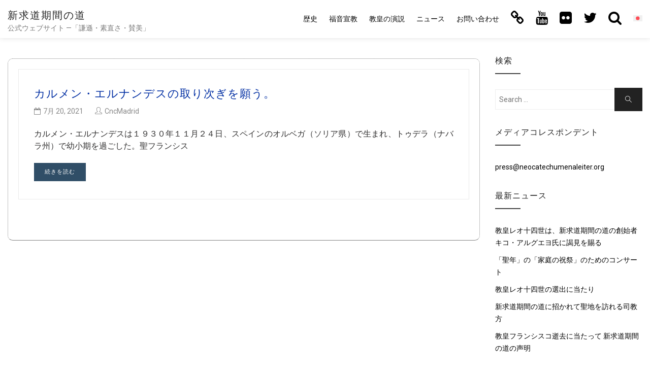

--- FILE ---
content_type: text/html; charset=UTF-8
request_url: https://neocatechumenaleiter.org/ja/2021/07/20/
body_size: 12021
content:

<!DOCTYPE html>

<html lang="ja" class="no-js no-svg">

<head>

<!-- Global site tag (gtag.js) - Google Analytics new.17mar GA4-->
<script async src="https://www.googletagmanager.com/gtag/js?id=G-SQXVZQR6QT"></script>
<script>window.dataLayer=window.dataLayer||[];function gtag(){dataLayer.push(arguments);}gtag('js',new Date());gtag('config','G-SQXVZQR6QT');</script>

    <meta charset="UTF-8">

    <meta name="viewport" content="width=device-width, initial-scale=1">
    
    		<meta name="url" content="https://www.neocatechumenaleiter.org">
		<meta name="identifier-URL" content="https://www.neocatechumenaleiter.org">
		<meta name="description" content="">
		<meta name="keywords" content="">
		<meta name="language" content="ja">
		<meta name="robots" content="all,index,follow">
		<meta name="rating" content="General">
		<meta name="distribution" content="Global">
		<meta name="author" content="CncMadrid">
		<meta name="owner" content="CncMadrid">
		<meta name="reply-to" content="info@neocatechumenaleiter.org">

    <link rel="profile" href="https://gmpg.org/xfn/11">
    
	<script src="https://www.google.com/recaptcha/api.js?hl=ja" async defer></script>

    <title>7月 20, 2021 &#8211; 新求道期間の道</title>
<meta name='robots' content='max-image-preview:large'/>
<link rel="alternate" hreflang="es" href="https://neocatechumenaleiter.org/2021/07/20/"/>
<link rel="alternate" hreflang="it" href="https://neocatechumenaleiter.org/it/2021/07/20/"/>
<link rel="alternate" hreflang="en" href="https://neocatechumenaleiter.org/en/2021/07/20/"/>
<link rel="alternate" hreflang="pt-br" href="https://neocatechumenaleiter.org/pt-br/2021/07/20/"/>
<link rel="alternate" hreflang="fr" href="https://neocatechumenaleiter.org/fr/2021/07/20/"/>
<link rel="alternate" hreflang="ru" href="https://neocatechumenaleiter.org/ru/2021/07/20/"/>
<link rel="alternate" hreflang="uk" href="https://neocatechumenaleiter.org/uk/2021/07/20/"/>
<link rel="alternate" hreflang="de" href="https://neocatechumenaleiter.org/de/2021/07/20/"/>
<link rel="alternate" hreflang="hr" href="https://neocatechumenaleiter.org/hr/2021/07/20/"/>
<link rel="alternate" hreflang="pl" href="https://neocatechumenaleiter.org/pl/2021/07/20/"/>
<link rel="alternate" hreflang="nl" href="https://neocatechumenaleiter.org/nl/2021/07/20/"/>
<link rel="alternate" hreflang="et" href="https://neocatechumenaleiter.org/et/2021/07/20/"/>
<link rel="alternate" hreflang="lv" href="https://neocatechumenaleiter.org/lv/2021/07/20/"/>
<link rel="alternate" hreflang="lt" href="https://neocatechumenaleiter.org/lt/2021/07/20/"/>
<link rel="alternate" hreflang="sv" href="https://neocatechumenaleiter.org/sv/2021/07/20/"/>
<link rel="alternate" hreflang="da" href="https://neocatechumenaleiter.org/da/2021/07/20/"/>
<link rel="alternate" hreflang="sw" href="https://neocatechumenaleiter.org/sw/2021/07/20/"/>
<link rel="alternate" hreflang="ja" href="https://neocatechumenaleiter.org/ja/2021/07/20/"/>
<link rel="alternate" hreflang="ar" href="https://neocatechumenaleiter.org/ar/2021/07/20/"/>
<link rel="alternate" hreflang="x-default" href="https://neocatechumenaleiter.org/2021/07/20/"/>
<link rel='dns-prefetch' href='//fonts.googleapis.com'/>
<link rel="alternate" type="application/rss+xml" title="新求道期間の道 &raquo; フィード" href="https://neocatechumenaleiter.org/ja/feed/"/>
<link rel="alternate" type="application/rss+xml" title="新求道期間の道 &raquo; コメントフィード" href="https://neocatechumenaleiter.org/ja/comments/feed/"/>
<style id='wp-img-auto-sizes-contain-inline-css' type='text/css'>img:is([sizes=auto i],[sizes^="auto," i]){contain-intrinsic-size:3000px 1500px}</style>
<style id='wp-emoji-styles-inline-css' type='text/css'>img.wp-smiley,img.emoji{display:inline!important;border:none!important;box-shadow:none!important;height:1em!important;width:1em!important;margin:0 .07em!important;vertical-align:-.1em!important;background:none!important;padding:0!important}</style>
<link rel='stylesheet' id='wp-block-library-css' href='https://neocatechumenaleiter.org/wp-includes/css/dist/block-library/style.min.css?ver=6.9' type='text/css' media='all'/>
<style id='wp-block-heading-inline-css' type='text/css'>h1:where(.wp-block-heading).has-background,h2:where(.wp-block-heading).has-background,h3:where(.wp-block-heading).has-background,h4:where(.wp-block-heading).has-background,h5:where(.wp-block-heading).has-background,h6:where(.wp-block-heading).has-background{padding:1.25em 2.375em}h1.has-text-align-left[style*=writing-mode]:where([style*=vertical-lr]),h1.has-text-align-right[style*=writing-mode]:where([style*=vertical-rl]),h2.has-text-align-left[style*=writing-mode]:where([style*=vertical-lr]),h2.has-text-align-right[style*=writing-mode]:where([style*=vertical-rl]),h3.has-text-align-left[style*=writing-mode]:where([style*=vertical-lr]),h3.has-text-align-right[style*=writing-mode]:where([style*=vertical-rl]),h4.has-text-align-left[style*=writing-mode]:where([style*=vertical-lr]),h4.has-text-align-right[style*=writing-mode]:where([style*=vertical-rl]),h5.has-text-align-left[style*=writing-mode]:where([style*=vertical-lr]),h5.has-text-align-right[style*=writing-mode]:where([style*=vertical-rl]),h6.has-text-align-left[style*=writing-mode]:where([style*=vertical-lr]),h6.has-text-align-right[style*=writing-mode]:where([style*=vertical-rl]){rotate:180deg}</style>
<style id='wp-block-paragraph-inline-css' type='text/css'>.is-small-text{font-size:.875em}.is-regular-text{font-size:1em}.is-large-text{font-size:2.25em}.is-larger-text{font-size:3em}.has-drop-cap:not(:focus):first-letter{float:left;font-size:8.4em;font-style:normal;font-weight:100;line-height:.68;margin:.05em .1em 0 0;text-transform:uppercase}body.rtl .has-drop-cap:not(:focus):first-letter{float:none;margin-left:.1em}p.has-drop-cap.has-background{overflow:hidden}:root :where(p.has-background){padding:1.25em 2.375em}:where(p.has-text-color:not(.has-link-color)) a{color:inherit}p.has-text-align-left[style*="writing-mode:vertical-lr"],p.has-text-align-right[style*="writing-mode:vertical-rl"]{rotate:180deg}</style>
<style id='global-styles-inline-css' type='text/css'>:root{--wp--preset--aspect-ratio--square:1;--wp--preset--aspect-ratio--4-3: 4/3;--wp--preset--aspect-ratio--3-4: 3/4;--wp--preset--aspect-ratio--3-2: 3/2;--wp--preset--aspect-ratio--2-3: 2/3;--wp--preset--aspect-ratio--16-9: 16/9;--wp--preset--aspect-ratio--9-16: 9/16;--wp--preset--color--black:#000;--wp--preset--color--cyan-bluish-gray:#abb8c3;--wp--preset--color--white:#fff;--wp--preset--color--pale-pink:#f78da7;--wp--preset--color--vivid-red:#cf2e2e;--wp--preset--color--luminous-vivid-orange:#ff6900;--wp--preset--color--luminous-vivid-amber:#fcb900;--wp--preset--color--light-green-cyan:#7bdcb5;--wp--preset--color--vivid-green-cyan:#00d084;--wp--preset--color--pale-cyan-blue:#8ed1fc;--wp--preset--color--vivid-cyan-blue:#0693e3;--wp--preset--color--vivid-purple:#9b51e0;--wp--preset--gradient--vivid-cyan-blue-to-vivid-purple:linear-gradient(135deg,#0693e3 0%,#9b51e0 100%);--wp--preset--gradient--light-green-cyan-to-vivid-green-cyan:linear-gradient(135deg,#7adcb4 0%,#00d082 100%);--wp--preset--gradient--luminous-vivid-amber-to-luminous-vivid-orange:linear-gradient(135deg,#fcb900 0%,#ff6900 100%);--wp--preset--gradient--luminous-vivid-orange-to-vivid-red:linear-gradient(135deg,#ff6900 0%,#cf2e2e 100%);--wp--preset--gradient--very-light-gray-to-cyan-bluish-gray:linear-gradient(135deg,#eee 0%,#a9b8c3 100%);--wp--preset--gradient--cool-to-warm-spectrum:linear-gradient(135deg,#4aeadc 0%,#9778d1 20%,#cf2aba 40%,#ee2c82 60%,#fb6962 80%,#fef84c 100%);--wp--preset--gradient--blush-light-purple:linear-gradient(135deg,#ffceec 0%,#9896f0 100%);--wp--preset--gradient--blush-bordeaux:linear-gradient(135deg,#fecda5 0%,#fe2d2d 50%,#6b003e 100%);--wp--preset--gradient--luminous-dusk:linear-gradient(135deg,#ffcb70 0%,#c751c0 50%,#4158d0 100%);--wp--preset--gradient--pale-ocean:linear-gradient(135deg,#fff5cb 0%,#b6e3d4 50%,#33a7b5 100%);--wp--preset--gradient--electric-grass:linear-gradient(135deg,#caf880 0%,#71ce7e 100%);--wp--preset--gradient--midnight:linear-gradient(135deg,#020381 0%,#2874fc 100%);--wp--preset--font-size--small:13px;--wp--preset--font-size--medium:20px;--wp--preset--font-size--large:36px;--wp--preset--font-size--x-large:42px;--wp--preset--spacing--20:.44rem;--wp--preset--spacing--30:.67rem;--wp--preset--spacing--40:1rem;--wp--preset--spacing--50:1.5rem;--wp--preset--spacing--60:2.25rem;--wp--preset--spacing--70:3.38rem;--wp--preset--spacing--80:5.06rem;--wp--preset--shadow--natural:6px 6px 9px rgba(0,0,0,.2);--wp--preset--shadow--deep:12px 12px 50px rgba(0,0,0,.4);--wp--preset--shadow--sharp:6px 6px 0 rgba(0,0,0,.2);--wp--preset--shadow--outlined:6px 6px 0 -3px #fff , 6px 6px #000;--wp--preset--shadow--crisp:6px 6px 0 #000}:where(.is-layout-flex){gap:.5em}:where(.is-layout-grid){gap:.5em}body .is-layout-flex{display:flex}.is-layout-flex{flex-wrap:wrap;align-items:center}.is-layout-flex > :is(*, div){margin:0}body .is-layout-grid{display:grid}.is-layout-grid > :is(*, div){margin:0}:where(.wp-block-columns.is-layout-flex){gap:2em}:where(.wp-block-columns.is-layout-grid){gap:2em}:where(.wp-block-post-template.is-layout-flex){gap:1.25em}:where(.wp-block-post-template.is-layout-grid){gap:1.25em}.has-black-color{color:var(--wp--preset--color--black)!important}.has-cyan-bluish-gray-color{color:var(--wp--preset--color--cyan-bluish-gray)!important}.has-white-color{color:var(--wp--preset--color--white)!important}.has-pale-pink-color{color:var(--wp--preset--color--pale-pink)!important}.has-vivid-red-color{color:var(--wp--preset--color--vivid-red)!important}.has-luminous-vivid-orange-color{color:var(--wp--preset--color--luminous-vivid-orange)!important}.has-luminous-vivid-amber-color{color:var(--wp--preset--color--luminous-vivid-amber)!important}.has-light-green-cyan-color{color:var(--wp--preset--color--light-green-cyan)!important}.has-vivid-green-cyan-color{color:var(--wp--preset--color--vivid-green-cyan)!important}.has-pale-cyan-blue-color{color:var(--wp--preset--color--pale-cyan-blue)!important}.has-vivid-cyan-blue-color{color:var(--wp--preset--color--vivid-cyan-blue)!important}.has-vivid-purple-color{color:var(--wp--preset--color--vivid-purple)!important}.has-black-background-color{background-color:var(--wp--preset--color--black)!important}.has-cyan-bluish-gray-background-color{background-color:var(--wp--preset--color--cyan-bluish-gray)!important}.has-white-background-color{background-color:var(--wp--preset--color--white)!important}.has-pale-pink-background-color{background-color:var(--wp--preset--color--pale-pink)!important}.has-vivid-red-background-color{background-color:var(--wp--preset--color--vivid-red)!important}.has-luminous-vivid-orange-background-color{background-color:var(--wp--preset--color--luminous-vivid-orange)!important}.has-luminous-vivid-amber-background-color{background-color:var(--wp--preset--color--luminous-vivid-amber)!important}.has-light-green-cyan-background-color{background-color:var(--wp--preset--color--light-green-cyan)!important}.has-vivid-green-cyan-background-color{background-color:var(--wp--preset--color--vivid-green-cyan)!important}.has-pale-cyan-blue-background-color{background-color:var(--wp--preset--color--pale-cyan-blue)!important}.has-vivid-cyan-blue-background-color{background-color:var(--wp--preset--color--vivid-cyan-blue)!important}.has-vivid-purple-background-color{background-color:var(--wp--preset--color--vivid-purple)!important}.has-black-border-color{border-color:var(--wp--preset--color--black)!important}.has-cyan-bluish-gray-border-color{border-color:var(--wp--preset--color--cyan-bluish-gray)!important}.has-white-border-color{border-color:var(--wp--preset--color--white)!important}.has-pale-pink-border-color{border-color:var(--wp--preset--color--pale-pink)!important}.has-vivid-red-border-color{border-color:var(--wp--preset--color--vivid-red)!important}.has-luminous-vivid-orange-border-color{border-color:var(--wp--preset--color--luminous-vivid-orange)!important}.has-luminous-vivid-amber-border-color{border-color:var(--wp--preset--color--luminous-vivid-amber)!important}.has-light-green-cyan-border-color{border-color:var(--wp--preset--color--light-green-cyan)!important}.has-vivid-green-cyan-border-color{border-color:var(--wp--preset--color--vivid-green-cyan)!important}.has-pale-cyan-blue-border-color{border-color:var(--wp--preset--color--pale-cyan-blue)!important}.has-vivid-cyan-blue-border-color{border-color:var(--wp--preset--color--vivid-cyan-blue)!important}.has-vivid-purple-border-color{border-color:var(--wp--preset--color--vivid-purple)!important}.has-vivid-cyan-blue-to-vivid-purple-gradient-background{background:var(--wp--preset--gradient--vivid-cyan-blue-to-vivid-purple)!important}.has-light-green-cyan-to-vivid-green-cyan-gradient-background{background:var(--wp--preset--gradient--light-green-cyan-to-vivid-green-cyan)!important}.has-luminous-vivid-amber-to-luminous-vivid-orange-gradient-background{background:var(--wp--preset--gradient--luminous-vivid-amber-to-luminous-vivid-orange)!important}.has-luminous-vivid-orange-to-vivid-red-gradient-background{background:var(--wp--preset--gradient--luminous-vivid-orange-to-vivid-red)!important}.has-very-light-gray-to-cyan-bluish-gray-gradient-background{background:var(--wp--preset--gradient--very-light-gray-to-cyan-bluish-gray)!important}.has-cool-to-warm-spectrum-gradient-background{background:var(--wp--preset--gradient--cool-to-warm-spectrum)!important}.has-blush-light-purple-gradient-background{background:var(--wp--preset--gradient--blush-light-purple)!important}.has-blush-bordeaux-gradient-background{background:var(--wp--preset--gradient--blush-bordeaux)!important}.has-luminous-dusk-gradient-background{background:var(--wp--preset--gradient--luminous-dusk)!important}.has-pale-ocean-gradient-background{background:var(--wp--preset--gradient--pale-ocean)!important}.has-electric-grass-gradient-background{background:var(--wp--preset--gradient--electric-grass)!important}.has-midnight-gradient-background{background:var(--wp--preset--gradient--midnight)!important}.has-small-font-size{font-size:var(--wp--preset--font-size--small)!important}.has-medium-font-size{font-size:var(--wp--preset--font-size--medium)!important}.has-large-font-size{font-size:var(--wp--preset--font-size--large)!important}.has-x-large-font-size{font-size:var(--wp--preset--font-size--x-large)!important}</style>

<style id='classic-theme-styles-inline-css' type='text/css'>.wp-block-button__link{color:#fff;background-color:#32373c;border-radius:9999px;box-shadow:none;text-decoration:none;padding:calc(.667em + 2px) calc(1.333em + 2px);font-size:1.125em}.wp-block-file__button{background:#32373c;color:#fff;text-decoration:none}</style>
<link rel='stylesheet' id='wpml-legacy-horizontal-list-0-css' href='https://neocatechumenaleiter.org/wp-content/plugins/sitepress-multilingual-cms/templates/language-switchers/legacy-list-horizontal/style.min.css?ver=1' type='text/css' media='all'/>
<style id='wpml-legacy-horizontal-list-0-inline-css' type='text/css'>.wpml-ls-statics-footer{background-color:#eaeaea}.wpml-ls-statics-footer a, .wpml-ls-statics-footer .wpml-ls-sub-menu a, .wpml-ls-statics-footer .wpml-ls-sub-menu a:link, .wpml-ls-statics-footer li:not(.wpml-ls-current-language) .wpml-ls-link, .wpml-ls-statics-footer li:not(.wpml-ls-current-language) .wpml-ls-link:link {color:#444;background-color:#eaeaea}.wpml-ls-statics-footer .wpml-ls-sub-menu a:hover,.wpml-ls-statics-footer .wpml-ls-sub-menu a:focus,.wpml-ls-statics-footer .wpml-ls-sub-menu a:link:hover,.wpml-ls-statics-footer .wpml-ls-sub-menu a:link:focus{color:#000;background-color:#eee}.wpml-ls-statics-footer .wpml-ls-current-language>a{color:#e21c21;background-color:#eaeaea}.wpml-ls-statics-footer .wpml-ls-current-language:hover>a,.wpml-ls-statics-footer .wpml-ls-current-language>a:focus{color:#000;background-color:#eee}</style>
<link rel='stylesheet' id='wpml-menu-item-0-css' href='https://neocatechumenaleiter.org/wp-content/plugins/sitepress-multilingual-cms/templates/language-switchers/menu-item/style.min.css?ver=1' type='text/css' media='all'/>
<style id='wpml-menu-item-0-inline-css' type='text/css'>.wpml-ls-slot-4,.wpml-ls-slot-4 a,.wpml-ls-slot-4 a:visited{background-color:#fff;color:#444}.wpml-ls-slot-4:hover,.wpml-ls-slot-4:hover a,.wpml-ls-slot-4 a:hover{color:#e21c21;background-color:#fff}.wpml-ls-slot-4.wpml-ls-current-language,.wpml-ls-slot-4.wpml-ls-current-language a,.wpml-ls-slot-4.wpml-ls-current-language a:visited{color:#444;background-color:#fff}.wpml-ls-slot-4.wpml-ls-current-language:hover,.wpml-ls-slot-4.wpml-ls-current-language:hover a,.wpml-ls-slot-4.wpml-ls-current-language a:hover{color:#e21c21;background-color:#fff}.wpml-ls-slot-4.wpml-ls-current-language .wpml-ls-slot-4,.wpml-ls-slot-4.wpml-ls-current-language .wpml-ls-slot-4 a,.wpml-ls-slot-4.wpml-ls-current-language .wpml-ls-slot-4 a:visited{background-color:#fff;color:#444}.wpml-ls-slot-4.wpml-ls-current-language .wpml-ls-slot-4:hover,.wpml-ls-slot-4.wpml-ls-current-language .wpml-ls-slot-4:hover a,.wpml-ls-slot-4.wpml-ls-current-language .wpml-ls-slot-4 a:hover{color:#e21c21;background-color:#fff}li.wpml-ls-menu-item .sub-menu{width:104px}li.wpml-ls-menu-item .sub-menu ul ul{float:left;width:52px}</style>
<link rel='stylesheet' id='minimal-portfolio-google-fonts-css' href='//fonts.googleapis.com/css?family=Poppins%3A300%2C400%2C500%2C600%2C700%2C800%2C900%7CRoboto%3A300%2C400%2C500%2C700%2C900&#038;subset=latin%2Clatin-ext' type='text/css' media='all'/>
<link rel='stylesheet' id='bootstrap-css' href='https://neocatechumenaleiter.org/wp-content/themes/minimal-portfolio/assets/css/bootstrap.css?ver=6.9' type='text/css' media='all'/>
<link rel='stylesheet' id='fontawesome-css' href='https://neocatechumenaleiter.org/wp-content/themes/minimal-portfolio/assets/css/font-awesome.css?ver=6.9' type='text/css' media='all'/>
<link rel='stylesheet' id='simple-line-icons-css' href='https://neocatechumenaleiter.org/wp-content/themes/minimal-portfolio/assets/css/simple-line-icons.css?ver=6.9' type='text/css' media='all'/>
<link rel='stylesheet' id='owlcarousel-css' href='https://neocatechumenaleiter.org/wp-content/themes/minimal-portfolio/assets/css/owl-carousel.css?ver=6.9' type='text/css' media='all'/>
<link rel='stylesheet' id='minimal-portfolio-style-css' href='https://neocatechumenaleiter.org/wp-content/themes/minimal-portfolio/style.css?ver=1.0' type='text/css' media='all'/>
<script type="text/javascript" src="https://neocatechumenaleiter.org/wp-includes/js/jquery/jquery.min.js?ver=3.7.1" id="jquery-core-js"></script>
<script type="text/javascript" src="https://neocatechumenaleiter.org/wp-includes/js/jquery/jquery-migrate.min.js?ver=3.4.1" id="jquery-migrate-js"></script>
<link rel="https://api.w.org/" href="https://neocatechumenaleiter.org/ja/wp-json/"/><link rel="EditURI" type="application/rsd+xml" title="RSD" href="https://neocatechumenaleiter.org/xmlrpc.php?rsd"/>
<meta name="generator" content="WordPress 6.9"/>
<meta name="generator" content="WPML ver:4.8.6 stt:48,5,22,12,37,1,15,4,3,20,27,28,29,31,32,66,40,67,42,45,2,65,50,54;"/>
		<style type="text/css">.site-title a,.site-description{color:#7a7a7a}</style>		<link rel="icon" href="https://neocatechumenaleiter.org/wp-content/uploads/2020/02/cropped-Camino_Neocatecumenal_virgen_maria-32x32.jpg" sizes="32x32"/>
<link rel="icon" href="https://neocatechumenaleiter.org/wp-content/uploads/2020/02/cropped-Camino_Neocatecumenal_virgen_maria-192x192.jpg" sizes="192x192"/>
<link rel="apple-touch-icon" href="https://neocatechumenaleiter.org/wp-content/uploads/2020/02/cropped-Camino_Neocatecumenal_virgen_maria-180x180.jpg"/>
<meta name="msapplication-TileImage" content="https://neocatechumenaleiter.org/wp-content/uploads/2020/02/cropped-Camino_Neocatecumenal_virgen_maria-270x270.jpg"/>

</head>



<body class="archive date wp-theme-minimal-portfolio hfeed">

<div id="page" class="site">

 

	<header id="masthead" class="site-header">

		<div class="header-menu  sticky-activated ">

			<div class="container">

				<div class="row">

					<div class="col-md-12">

						
<ul class="site-branding navbar-items nav pull-left">

	<li class="nav-item">

		
		<div class="branding-inner-wrap">

			<a href="https://neocatechumenaleiter.org/ja/" rel="home" class="site-title">新求道期間の道</a>

			<p class="site-description">公式ウェブサイト —「謙遜・素直さ・賛美」</p>

		</div>

	</li>

</ul><!-- .site-branding -->


						
							<ul class="navbar-items nav pull-right navigation-section">

								<div class="mobile-menu-wrapper">

									<span class="mobile-menu-icon"><i class="icon-menu"></i></span>

								</div>

								<li id="site-navigation" class="main-navigation nav-item" role="navigation">

									<div class="menu-ppal_ja-container"><ul id="primary-menu" class="main-menu nav"><li id="menu-item-9317" class="menu-item menu-item-type-post_type menu-item-object-page menu-item-has-children menu-item-9317"><a href="https://neocatechumenaleiter.org/ja/%e6%ad%b4%e5%8f%b2/">歴史</a>
<ul class="sub-menu">
	<li id="menu-item-9318" class="menu-item menu-item-type-custom menu-item-object-custom menu-item-9318"><a href="https://neocatechumenaleiter.org/ja/%e6%ad%b4%e5%8f%b2/#inicio">道の出だし</a></li>
	<li id="menu-item-9319" class="menu-item menu-item-type-custom menu-item-object-custom menu-item-9319"><a href="https://neocatechumenaleiter.org/ja/%e6%ad%b4%e5%8f%b2/#actualidad">道の現状</a></li>
	<li id="menu-item-9320" class="menu-item menu-item-type-custom menu-item-object-custom menu-item-9320"><a href="https://neocatechumenaleiter.org/ja/%e6%ad%b4%e5%8f%b2/#equipointernacional">道の国際責任者チーム</a></li>
	<li id="menu-item-9321" class="menu-item menu-item-type-custom menu-item-object-custom menu-item-has-children menu-item-9321"><a href="https://neocatechumenaleiter.org/ja/%e6%ad%b4%e5%8f%b2/#biografia">伝記</a>
	<ul class="sub-menu">
		<li id="menu-item-35631" class="menu-item menu-item-type-post_type menu-item-object-page menu-item-35631"><a href="https://neocatechumenaleiter.org/ja/%e6%ad%b4%e5%8f%b2/%e3%82%ad%e3%82%b3%e3%83%bb%e3%82%a2%e3%83%ab%e3%82%b0%e3%82%a8%e3%83%a8/">キコ・アルグエヨ</a></li>
		<li id="menu-item-35630" class="menu-item menu-item-type-post_type menu-item-object-page menu-item-35630"><a href="https://neocatechumenaleiter.org/ja/%e6%ad%b4%e5%8f%b2/%e3%82%ab%e3%83%ab%e3%83%a1%e3%83%b3%e3%83%bb%e3%82%a8%e3%83%ab%e3%83%8a%e3%83%b3%e3%83%87%e3%82%b9/">カルメン・エルナンデス</a></li>
	</ul>
</li>
</ul>
</li>
<li id="menu-item-25676" class="menu-item menu-item-type-post_type menu-item-object-page menu-item-has-children menu-item-25676"><a href="https://neocatechumenaleiter.org/ja/%e7%a6%8f%e9%9f%b3%e5%ae%a3%e6%95%99/">福音宣教</a>
<ul class="sub-menu">
	<li id="menu-item-25677" class="menu-item menu-item-type-custom menu-item-object-custom menu-item-25677"><a href="https://neocatechumenaleiter.org/ja/%e7%a6%8f%e9%9f%b3%e5%ae%a3%e6%95%99/#parroquia">諸共同体の共同体である小教区</a></li>
	<li id="menu-item-25678" class="menu-item menu-item-type-custom menu-item-object-custom menu-item-25678"><a href="https://neocatechumenaleiter.org/ja/%e7%a6%8f%e9%9f%b3%e5%ae%a3%e6%95%99/#itinerantes">旅人カテキスタ</a></li>
	<li id="menu-item-25679" class="menu-item menu-item-type-custom menu-item-object-custom menu-item-25679"><a href="https://neocatechumenaleiter.org/ja/%e7%a6%8f%e9%9f%b3%e5%ae%a3%e6%95%99/#misioneros">奉献生活</a></li>
	<li id="menu-item-25680" class="menu-item menu-item-type-custom menu-item-object-custom menu-item-25680"><a href="https://neocatechumenaleiter.org/ja/%e7%a6%8f%e9%9f%b3%e5%ae%a3%e6%95%99/#seminarios">レデンプトリス・マテル神学院</a></li>
	<li id="menu-item-25681" class="menu-item menu-item-type-custom menu-item-object-custom menu-item-25681"><a href="https://neocatechumenaleiter.org/ja/%e7%a6%8f%e9%9f%b3%e5%ae%a3%e6%95%99/#familias">宣教家族</a></li>
	<li id="menu-item-25682" class="menu-item menu-item-type-custom menu-item-object-custom menu-item-25682"><a href="https://neocatechumenaleiter.org/ja/%e7%a6%8f%e9%9f%b3%e5%ae%a3%e6%95%99/#adgentes">ミッシオ・アド・ジェンテス</a></li>
	<li id="menu-item-25683" class="menu-item menu-item-type-custom menu-item-object-custom menu-item-25683"><a href="https://neocatechumenaleiter.org/ja/%e7%a6%8f%e9%9f%b3%e5%ae%a3%e6%95%99/#comunidadesmision">宣教共同体</a></li>
	<li id="menu-item-25684" class="menu-item menu-item-type-custom menu-item-object-custom menu-item-25684"><a href="https://neocatechumenaleiter.org/ja/%e7%a6%8f%e9%9f%b3%e5%ae%a3%e6%95%99/#etapas">道の諸段階</a></li>
	<li id="menu-item-25685" class="menu-item menu-item-type-custom menu-item-object-custom menu-item-has-children menu-item-25685"><a href="https://neocatechumenaleiter.org/ja/%e7%a6%8f%e9%9f%b3%e5%ae%a3%e6%95%99/#estetica">新しい美学</a>
	<ul class="sub-menu">
		<li id="menu-item-25686" class="menu-item menu-item-type-custom menu-item-object-custom menu-item-25686"><a href="https://neocatechumenaleiter.org/ja/%e7%a6%8f%e9%9f%b3%e5%ae%a3%e6%95%99/#iconos">イコンとステンドグラス</a></li>
		<li id="menu-item-25687" class="menu-item menu-item-type-custom menu-item-object-custom menu-item-25687"><a href="https://neocatechumenaleiter.org/ja/%e7%a6%8f%e9%9f%b3%e5%ae%a3%e6%95%99/#arquitectura">建築</a></li>
		<li id="menu-item-25688" class="menu-item menu-item-type-custom menu-item-object-custom menu-item-25688"><a href="https://neocatechumenaleiter.org/ja/%e7%a6%8f%e9%9f%b3%e5%ae%a3%e6%95%99/#escultura">彫刻</a></li>
		<li id="menu-item-25689" class="menu-item menu-item-type-custom menu-item-object-custom menu-item-25689"><a href="https://neocatechumenaleiter.org/ja/%e7%a6%8f%e9%9f%b3%e5%ae%a3%e6%95%99/#libros">書籍</a></li>
		<li id="menu-item-25690" class="menu-item menu-item-type-custom menu-item-object-custom menu-item-25690"><a href="https://neocatechumenaleiter.org/ja/%e7%a6%8f%e9%9f%b3%e5%ae%a3%e6%95%99/#cantos">聖歌</a></li>
		<li id="menu-item-25691" class="menu-item menu-item-type-custom menu-item-object-custom menu-item-25691"><a href="https://neocatechumenaleiter.org/ja/%e7%a6%8f%e9%9f%b3%e5%ae%a3%e6%95%99/#orquesta">オーケストラ</a></li>
	</ul>
</li>
</ul>
</li>
<li id="menu-item-8672" class="menu-item menu-item-type-post_type menu-item-object-page menu-item-has-children menu-item-8672"><a href="https://neocatechumenaleiter.org/ja/%e6%95%99%e7%9a%87%e3%81%ae%e6%bc%94%e8%aa%ac/">教皇の演説</a>
<ul class="sub-menu">
	<li id="menu-item-10384" class="menu-item menu-item-type-post_type menu-item-object-page menu-item-10384"><a href="https://neocatechumenaleiter.org/ja/%e6%95%99%e7%9a%87%e3%81%ae%e6%bc%94%e8%aa%ac/%e8%81%96%e3%83%91%e3%82%a6%e3%83%ad%e5%85%ad%e4%b8%96/">聖パウロ六世</a></li>
	<li id="menu-item-16630" class="menu-item menu-item-type-post_type menu-item-object-page menu-item-16630"><a href="https://neocatechumenaleiter.org/ja/%e6%95%99%e7%9a%87%e3%81%ae%e6%bc%94%e8%aa%ac/%e8%81%96%e3%83%a8%e3%83%8f%e3%83%8d%e3%83%bb%e3%83%91%e3%82%a6%e3%83%ad%e4%ba%8c%e4%b8%96/">聖ヨハネ・パウロ二世</a></li>
	<li id="menu-item-16629" class="menu-item menu-item-type-post_type menu-item-object-page menu-item-16629"><a href="https://neocatechumenaleiter.org/ja/%e6%95%99%e7%9a%87%e3%81%ae%e6%bc%94%e8%aa%ac/%e3%83%99%e3%83%8d%e3%83%87%e3%82%a3%e3%82%af%e3%83%88%e5%8d%81%e5%85%ad%e4%b8%96/">ベネディクト十六世</a></li>
	<li id="menu-item-16628" class="menu-item menu-item-type-post_type menu-item-object-page menu-item-16628"><a href="https://neocatechumenaleiter.org/ja/%e6%95%99%e7%9a%87%e3%81%ae%e6%bc%94%e8%aa%ac/%e3%83%95%e3%83%a9%e3%83%b3%e3%82%b7%e3%82%b9%e3%82%b3/">フランシスコ</a></li>
</ul>
</li>
<li id="menu-item-7507" class="menu-item menu-item-type-post_type menu-item-object-page current_page_parent menu-item-7507"><a href="https://neocatechumenaleiter.org/ja/%e3%83%8b%e3%83%a5%e3%83%bc%e3%82%b9/">ニュース</a></li>
<li id="menu-item-12995" class="menu-item menu-item-type-post_type menu-item-object-page menu-item-12995"><a href="https://neocatechumenaleiter.org/ja/%e3%81%8a%e5%95%8f%e3%81%84%e5%90%88%e3%82%8f%e3%81%9b/">お問い合わせ</a></li>
<li id="menu-item-16154" class="menu-item menu-item-type-custom menu-item-object-custom menu-item-has-children menu-item-16154"><a href="#"><i title="Link" class="fa fa-link fa-2x fa-lg"></i></a>
<ul class="sub-menu">
	<li id="menu-item-25517" class="menu-item menu-item-type-custom menu-item-object-custom menu-item-25517"><a href="https://carmenhernandez.org">カルメン・エルナンデス</a></li>
	<li id="menu-item-16155" class="menu-item menu-item-type-custom menu-item-object-custom menu-item-16155"><a href="https://www.domusgalilaeae.org/">ドムス・ガリレー</a></li>
	<li id="menu-item-16156" class="menu-item menu-item-type-custom menu-item-object-custom menu-item-16156"><a href="https://oscnc.org/">オーケストラ</a></li>
</ul>
</li>
<li id="menu-item-7509" class="menu-item menu-item-type-custom menu-item-object-custom menu-item-7509"><a href="https://www.youtube.com/user/neocatechumenaleiter"><i title="YouTube" class="fa fa-youtube fa-2x fa-lg"></i></a></li>
<li id="menu-item-7510" class="menu-item menu-item-type-custom menu-item-object-custom menu-item-7510"><a href="https://www.flickr.com/photos/neocatechumenaleiter/albums"><i title="Flickr" class="fa fa-flickr fa-2x fa-lg"></i></a></li>
<li id="menu-item-21171" class="menu-item menu-item-type-custom menu-item-object-custom menu-item-21171"><a href="https://twitter.com/neocatecumenal2"><i title="Twitter" class="fa fa-twitter fa-2x fa-lg"></i></a></li>
<li id="menu-item-8242" class="menu-item menu-item-type-post_type menu-item-object-page menu-item-8242"><a href="https://neocatechumenaleiter.org/ja/%e6%a4%9c%e7%b4%a2/"><i title="検索" class="fa fa-search fa-2x fa-lg"></i></a></li>
<li id="menu-item-wpml-ls-4-ja" class="menu-item wpml-ls-slot-4 wpml-ls-item wpml-ls-item-ja wpml-ls-current-language wpml-ls-menu-item menu-item-type-wpml_ls_menu_item menu-item-object-wpml_ls_menu_item menu-item-has-children menu-item-wpml-ls-4-ja"><a href="https://neocatechumenaleiter.org/ja/2021/07/20/" role="menuitem"><img class="wpml-ls-flag" src="https://neocatechumenaleiter.org/wp-content/plugins/sitepress-multilingual-cms/res/flags/ja.svg" alt="日本語" width=18 height=12 /></a>
<ul class="sub-menu">
	<li id="menu-item-wpml-ls-4-es" class="menu-item wpml-ls-slot-4 wpml-ls-item wpml-ls-item-es wpml-ls-menu-item wpml-ls-first-item menu-item-type-wpml_ls_menu_item menu-item-object-wpml_ls_menu_item menu-item-wpml-ls-4-es"><a href="https://neocatechumenaleiter.org/2021/07/20/" title="スペイン語に切り替える" aria-label="スペイン語に切り替える" role="menuitem"><img class="wpml-ls-flag" src="https://neocatechumenaleiter.org/wp-content/plugins/sitepress-multilingual-cms/res/flags/es.svg" alt="スペイン語" width=18 height=12 /></a></li>
	<li id="menu-item-wpml-ls-4-it" class="menu-item wpml-ls-slot-4 wpml-ls-item wpml-ls-item-it wpml-ls-menu-item menu-item-type-wpml_ls_menu_item menu-item-object-wpml_ls_menu_item menu-item-wpml-ls-4-it"><a href="https://neocatechumenaleiter.org/it/2021/07/20/" title="イタリア語に切り替える" aria-label="イタリア語に切り替える" role="menuitem"><img class="wpml-ls-flag" src="https://neocatechumenaleiter.org/wp-content/plugins/sitepress-multilingual-cms/res/flags/it.svg" alt="イタリア語" width=18 height=12 /></a></li>
	<li id="menu-item-wpml-ls-4-en" class="menu-item wpml-ls-slot-4 wpml-ls-item wpml-ls-item-en wpml-ls-menu-item menu-item-type-wpml_ls_menu_item menu-item-object-wpml_ls_menu_item menu-item-wpml-ls-4-en"><a href="https://neocatechumenaleiter.org/en/2021/07/20/" title="英語に切り替える" aria-label="英語に切り替える" role="menuitem"><img class="wpml-ls-flag" src="https://neocatechumenaleiter.org/wp-content/plugins/sitepress-multilingual-cms/res/flags/en.svg" alt="英語" width=18 height=12 /></a></li>
	<li id="menu-item-wpml-ls-4-pt-br" class="menu-item wpml-ls-slot-4 wpml-ls-item wpml-ls-item-pt-br wpml-ls-menu-item menu-item-type-wpml_ls_menu_item menu-item-object-wpml_ls_menu_item menu-item-wpml-ls-4-pt-br"><a href="https://neocatechumenaleiter.org/pt-br/2021/07/20/" title="ポルトガル語（ブラジル）に切り替える" aria-label="ポルトガル語（ブラジル）に切り替える" role="menuitem"><img class="wpml-ls-flag" src="https://neocatechumenaleiter.org/wp-content/plugins/sitepress-multilingual-cms/res/flags/pt-br.svg" alt="ポルトガル語（ブラジル）" width=18 height=12 /></a></li>
	<li id="menu-item-wpml-ls-4-fr" class="menu-item wpml-ls-slot-4 wpml-ls-item wpml-ls-item-fr wpml-ls-menu-item menu-item-type-wpml_ls_menu_item menu-item-object-wpml_ls_menu_item menu-item-wpml-ls-4-fr"><a href="https://neocatechumenaleiter.org/fr/2021/07/20/" title="フランス語に切り替える" aria-label="フランス語に切り替える" role="menuitem"><img class="wpml-ls-flag" src="https://neocatechumenaleiter.org/wp-content/plugins/sitepress-multilingual-cms/res/flags/fr.svg" alt="フランス語" width=18 height=12 /></a></li>
	<li id="menu-item-wpml-ls-4-ru" class="menu-item wpml-ls-slot-4 wpml-ls-item wpml-ls-item-ru wpml-ls-menu-item menu-item-type-wpml_ls_menu_item menu-item-object-wpml_ls_menu_item menu-item-wpml-ls-4-ru"><a href="https://neocatechumenaleiter.org/ru/2021/07/20/" title="ロシア語に切り替える" aria-label="ロシア語に切り替える" role="menuitem"><img class="wpml-ls-flag" src="https://neocatechumenaleiter.org/wp-content/plugins/sitepress-multilingual-cms/res/flags/ru.svg" alt="ロシア語" width=18 height=12 /></a></li>
	<li id="menu-item-wpml-ls-4-uk" class="menu-item wpml-ls-slot-4 wpml-ls-item wpml-ls-item-uk wpml-ls-menu-item menu-item-type-wpml_ls_menu_item menu-item-object-wpml_ls_menu_item menu-item-wpml-ls-4-uk"><a href="https://neocatechumenaleiter.org/uk/2021/07/20/" title="ウクライナ語に切り替える" aria-label="ウクライナ語に切り替える" role="menuitem"><img class="wpml-ls-flag" src="https://neocatechumenaleiter.org/wp-content/plugins/sitepress-multilingual-cms/res/flags/uk.svg" alt="ウクライナ語" width=18 height=12 /></a></li>
	<li id="menu-item-wpml-ls-4-de" class="menu-item wpml-ls-slot-4 wpml-ls-item wpml-ls-item-de wpml-ls-menu-item menu-item-type-wpml_ls_menu_item menu-item-object-wpml_ls_menu_item menu-item-wpml-ls-4-de"><a href="https://neocatechumenaleiter.org/de/2021/07/20/" title="ドイツ語に切り替える" aria-label="ドイツ語に切り替える" role="menuitem"><img class="wpml-ls-flag" src="https://neocatechumenaleiter.org/wp-content/plugins/sitepress-multilingual-cms/res/flags/de.svg" alt="ドイツ語" width=18 height=12 /></a></li>
	<li id="menu-item-wpml-ls-4-hr" class="menu-item wpml-ls-slot-4 wpml-ls-item wpml-ls-item-hr wpml-ls-menu-item menu-item-type-wpml_ls_menu_item menu-item-object-wpml_ls_menu_item menu-item-wpml-ls-4-hr"><a href="https://neocatechumenaleiter.org/hr/2021/07/20/" title="クロアチア語に切り替える" aria-label="クロアチア語に切り替える" role="menuitem"><img class="wpml-ls-flag" src="https://neocatechumenaleiter.org/wp-content/plugins/sitepress-multilingual-cms/res/flags/hr.svg" alt="クロアチア語" width=18 height=12 /></a></li>
	<li id="menu-item-wpml-ls-4-pl" class="menu-item wpml-ls-slot-4 wpml-ls-item wpml-ls-item-pl wpml-ls-menu-item menu-item-type-wpml_ls_menu_item menu-item-object-wpml_ls_menu_item menu-item-wpml-ls-4-pl"><a href="https://neocatechumenaleiter.org/pl/2021/07/20/" title="ポーランド語に切り替える" aria-label="ポーランド語に切り替える" role="menuitem"><img class="wpml-ls-flag" src="https://neocatechumenaleiter.org/wp-content/plugins/sitepress-multilingual-cms/res/flags/pl.svg" alt="ポーランド語" width=18 height=12 /></a></li>
	<li id="menu-item-wpml-ls-4-nl" class="menu-item wpml-ls-slot-4 wpml-ls-item wpml-ls-item-nl wpml-ls-menu-item menu-item-type-wpml_ls_menu_item menu-item-object-wpml_ls_menu_item menu-item-wpml-ls-4-nl"><a href="https://neocatechumenaleiter.org/nl/2021/07/20/" title="オランダ語に切り替える" aria-label="オランダ語に切り替える" role="menuitem"><img class="wpml-ls-flag" src="https://neocatechumenaleiter.org/wp-content/plugins/sitepress-multilingual-cms/res/flags/nl.svg" alt="オランダ語" width=18 height=12 /></a></li>
	<li id="menu-item-wpml-ls-4-et" class="menu-item wpml-ls-slot-4 wpml-ls-item wpml-ls-item-et wpml-ls-menu-item menu-item-type-wpml_ls_menu_item menu-item-object-wpml_ls_menu_item menu-item-wpml-ls-4-et"><a href="https://neocatechumenaleiter.org/et/2021/07/20/" title="エストニア語に切り替える" aria-label="エストニア語に切り替える" role="menuitem"><img class="wpml-ls-flag" src="https://neocatechumenaleiter.org/wp-content/plugins/sitepress-multilingual-cms/res/flags/et.svg" alt="エストニア語" width=18 height=12 /></a></li>
	<li id="menu-item-wpml-ls-4-lv" class="menu-item wpml-ls-slot-4 wpml-ls-item wpml-ls-item-lv wpml-ls-menu-item menu-item-type-wpml_ls_menu_item menu-item-object-wpml_ls_menu_item menu-item-wpml-ls-4-lv"><a href="https://neocatechumenaleiter.org/lv/2021/07/20/" title="ラトビア語に切り替える" aria-label="ラトビア語に切り替える" role="menuitem"><img class="wpml-ls-flag" src="https://neocatechumenaleiter.org/wp-content/plugins/sitepress-multilingual-cms/res/flags/lv.svg" alt="ラトビア語" width=18 height=12 /></a></li>
	<li id="menu-item-wpml-ls-4-lt" class="menu-item wpml-ls-slot-4 wpml-ls-item wpml-ls-item-lt wpml-ls-menu-item menu-item-type-wpml_ls_menu_item menu-item-object-wpml_ls_menu_item menu-item-wpml-ls-4-lt"><a href="https://neocatechumenaleiter.org/lt/2021/07/20/" title="リトアニア語に切り替える" aria-label="リトアニア語に切り替える" role="menuitem"><img class="wpml-ls-flag" src="https://neocatechumenaleiter.org/wp-content/plugins/sitepress-multilingual-cms/res/flags/lt.svg" alt="リトアニア語" width=18 height=12 /></a></li>
	<li id="menu-item-wpml-ls-4-sv" class="menu-item wpml-ls-slot-4 wpml-ls-item wpml-ls-item-sv wpml-ls-menu-item menu-item-type-wpml_ls_menu_item menu-item-object-wpml_ls_menu_item menu-item-wpml-ls-4-sv"><a href="https://neocatechumenaleiter.org/sv/2021/07/20/" title="スウェーデン語に切り替える" aria-label="スウェーデン語に切り替える" role="menuitem"><img class="wpml-ls-flag" src="https://neocatechumenaleiter.org/wp-content/plugins/sitepress-multilingual-cms/res/flags/sv.svg" alt="スウェーデン語" width=18 height=12 /></a></li>
	<li id="menu-item-wpml-ls-4-da" class="menu-item wpml-ls-slot-4 wpml-ls-item wpml-ls-item-da wpml-ls-menu-item menu-item-type-wpml_ls_menu_item menu-item-object-wpml_ls_menu_item menu-item-wpml-ls-4-da"><a href="https://neocatechumenaleiter.org/da/2021/07/20/" title="デンマーク語に切り替える" aria-label="デンマーク語に切り替える" role="menuitem"><img class="wpml-ls-flag" src="https://neocatechumenaleiter.org/wp-content/plugins/sitepress-multilingual-cms/res/flags/da.svg" alt="デンマーク語" width=18 height=12 /></a></li>
	<li id="menu-item-wpml-ls-4-sw" class="menu-item wpml-ls-slot-4 wpml-ls-item wpml-ls-item-sw wpml-ls-menu-item menu-item-type-wpml_ls_menu_item menu-item-object-wpml_ls_menu_item menu-item-wpml-ls-4-sw"><a href="https://neocatechumenaleiter.org/sw/2021/07/20/" title="Swahiliに切り替える" aria-label="Swahiliに切り替える" role="menuitem"><img class="wpml-ls-flag" src="https://neocatechumenaleiter.org/wp-content/uploads/flags/sw.png" alt="Swahili" width=18 height=12 /></a></li>
	<li id="menu-item-wpml-ls-4-ar" class="menu-item wpml-ls-slot-4 wpml-ls-item wpml-ls-item-ar wpml-ls-menu-item wpml-ls-last-item menu-item-type-wpml_ls_menu_item menu-item-object-wpml_ls_menu_item menu-item-wpml-ls-4-ar"><a href="https://neocatechumenaleiter.org/ar/2021/07/20/" title="アラビア語に切り替える" aria-label="アラビア語に切り替える" role="menuitem"><img class="wpml-ls-flag" src="https://neocatechumenaleiter.org/wp-content/uploads/flags/ar.png" alt="アラビア語" width=18 height=12 /></a></li>
</ul>
</li>
</ul></div>
								</li>

							</ul><!-- .navigation-section -->

						
					</div>

				</div>

			</div>

		</div>

	</header><!-- #masthead -->

	
			
				<section class="page-header jumbotron ">

				
					<div class="container">

						<div class="row">

							<div class="col-md-12">

								<div class="title-wrap">

									<h2 class="page-title">日: <span>2021年7月20日</span></h2><div id="breadcrumb" class="breadcrumb"><a href="https://neocatechumenaleiter.org/ja/">Home</a>  <a href="https://neocatechumenaleiter.org/ja/2021/">2021</a>  <a href="https://neocatechumenaleiter.org/ja/2021/07/">7月</a>  <span class="current">20</span></div>
								</div>

							</div>

						</div>

					</div>

				</section>

			
<div id="content" class="site-content">
	<div class="container">
		<div class="row">
			<div class="col-lg-9">
				<div id="primary" class="content-area">
					<main id="main" class="site-main post-grid-layout">
			
							

<article id="post-24883" class="grid-item post-24883 post type-post status-publish format-standard hentry category-1246 category-1152">

	<div class="post-inner-wrapper">

		

		
		<div class="post-body-wrapper text-left">

			<header class="entry-header">

				<h2 class="entry-title"><a href="https://neocatechumenaleiter.org/ja/%e3%82%ab%e3%83%ab%e3%83%a1%e3%83%b3%e3%83%bb%e3%82%a8%e3%83%ab%e3%83%8a%e3%83%b3%e3%83%87%e3%82%b9%e3%81%ae%e5%8f%96%e3%82%8a%e6%ac%a1%e3%81%8e%e3%82%92%e9%a1%98%e3%81%86%e3%80%82/" rel="bookmark">カルメン・エルナンデスの取り次ぎを願う。</a></h2>
			</header>

			<ul class="post-meta">
			
				<li class="entry-title-post">
					
					<h2><a href="https://neocatechumenaleiter.org/ja/%e3%82%ab%e3%83%ab%e3%83%a1%e3%83%b3%e3%83%bb%e3%82%a8%e3%83%ab%e3%83%8a%e3%83%b3%e3%83%87%e3%82%b9%e3%81%ae%e5%8f%96%e3%82%8a%e6%ac%a1%e3%81%8e%e3%82%92%e9%a1%98%e3%81%86%e3%80%82/" rel="bookmark">カルメン・エルナンデスの取り次ぎを願う。</a></h2>				
				</li>
				
							
					<li class="post-date list-inline-item">

						<i class="fa fa-calendar-o" aria-hidden="true"></i><a href="https://neocatechumenaleiter.org/ja/2021/07/20/" class="post-date">7月 20, 2021</a>
					</li>
				
								
				
					<li class="post-author list-inline-item">

						<a href="https://neocatechumenaleiter.org/ja/author/caminoadmin/"><div class="avatar-wrap"><i class="icon-user"></i></div><span class="author-name">CncMadrid</span></a>
					</li>
					
				
									<li class="post-categories list-inline-item">

						<i class="fa fa-folder-o" aria-hidden="true"></i><a href="https://neocatechumenaleiter.org/ja/category/%e5%89%b5%e5%a7%8b%e8%80%85/%e5%88%97%e7%a6%8f%e8%aa%bf%e6%9f%bb/">列福調査</a>, <a href="https://neocatechumenaleiter.org/ja/category/%e5%89%b5%e5%a7%8b%e8%80%85/">創始者</a>
					</li>

					
					

			</ul>

			<div class="entry-content">

				<p>カルメン・エルナンデスは１９３０年１１月２４日、スペインのオルベガ（ソリア県）で生まれ、トゥデラ（ナバラ州）で幼小期を過ごした。聖フランシス</p>
<div class="read-more"><a class="btn read-more-btn" href="https://neocatechumenaleiter.org/ja/%e3%82%ab%e3%83%ab%e3%83%a1%e3%83%b3%e3%83%bb%e3%82%a8%e3%83%ab%e3%83%8a%e3%83%b3%e3%83%87%e3%82%b9%e3%81%ae%e5%8f%96%e3%82%8a%e6%ac%a1%e3%81%8e%e3%82%92%e9%a1%98%e3%81%86%e3%80%82/">続きを読む</a></div>

			</div><!-- .entry-content -->

		</div>

	</div>

</article>

			
					</main><!-- #main -->
				</div><!-- #primary -->
			</div>
			<div class="col-lg-3">
				

<aside id="secondary" class="sidebar-widget widget-area">
	<section id="search-2" class="widget widget_search"><h2 class="widget-title">検索</h2>





<form role="search" method="get" class="search-form" action="https://neocatechumenaleiter.org/ja/">

	<label for="search-form-696cde1f8957e">

		<span class="screen-reader-text">Search for:</span>

        <input type="search" id="search-form-696cde1f8957e" class="search-field" placeholder="Search &hellip;" value="" name="s"/>

	</label>

	<button type="submit" class="search-submit">

    	<span class="screen-reader-text">

			Search
        </span>

        <i class="icon-magnifier"></i>

    </button>

</form>

</section><section id="text-2" class="widget widget_text"><h2 class="widget-title">メディアコレスポンデント</h2>			<div class="textwidget"><p><a href="/cdn-cgi/l/email-protection#a0d0d2c5d3d3e0cec5cfc3c1d4c5c3c8d5cdc5cec1ccc5c9d4c5d28ecfd2c7"><span class="__cf_email__" data-cfemail="6717150214142709020804061302040f120a0209060b020e13021549081500">[email&#160;protected]</span></a></p>
</div>
		</section>
		<section id="recent-posts-2" class="widget widget_recent_entries">
		<h2 class="widget-title">最新ニュース</h2>
		<ul>
											<li>
					<a href="https://neocatechumenaleiter.org/ja/%e6%95%99%e7%9a%87%e3%83%ac%e3%82%aa%e5%8d%81%e5%9b%9b%e4%b8%96%e3%81%af%e3%80%81%e6%96%b0%e6%b1%82%e9%81%93%e6%9c%9f%e9%96%93%e3%81%ae%e9%81%93%e3%81%ae%e5%89%b5%e5%a7%8b%e8%80%85%e3%82%ad%e3%82%b3/">教皇レオ十四世は、新求道期間の道の創始者キコ・アルグエヨ氏に謁見を賜る</a>
									</li>
											<li>
					<a href="https://neocatechumenaleiter.org/ja/%e5%ae%b6%e5%ba%ad%e3%81%ae%e7%a5%9d%e7%a5%ad%e3%81%ae%e3%81%9f%e3%82%81%e3%81%ae%e3%82%b3%e3%83%b3%e3%82%b5%e3%83%bc%e3%83%88/">「聖年」の「家庭の祝祭」のためのコンサート</a>
									</li>
											<li>
					<a href="https://neocatechumenaleiter.org/ja/%e6%95%99%e7%9a%87%e3%83%ac%e3%82%aa%e5%8d%81%e5%9b%9b%e4%b8%96%e3%81%ae%e9%81%b8%e5%87%ba%e3%81%ab%e5%bd%93%e3%81%9f%e3%82%8a/">教皇レオ十四世の選出に当たり</a>
									</li>
											<li>
					<a href="https://neocatechumenaleiter.org/ja/%e6%96%b0%e6%b1%82%e9%81%93%e6%9c%9f%e9%96%93%e3%81%ae%e9%81%93%e3%81%ab%e6%8b%9b%e3%81%8b%e3%82%8c%e3%81%a6%e8%81%96%e5%9c%b0%e3%82%92%e8%a8%aa%e3%82%8c%e3%82%8b%e5%8f%b8%e6%95%99%e6%96%b9/">新求道期間の道に招かれて聖地を訪れる司教方</a>
									</li>
											<li>
					<a href="https://neocatechumenaleiter.org/ja/%e6%95%99%e7%9a%87%e3%83%95%e3%83%a9%e3%83%b3%e3%82%b7%e3%82%b9%e3%82%b3%e9%80%9d%e5%8e%bb%e3%81%ab%e5%bd%93%e3%81%9f%e3%81%a3%e3%81%a6-%e6%96%b0%e6%b1%82%e9%81%93%e6%9c%9f%e9%96%93%e3%81%ae%e9%81%93/">教皇フランシスコ逝去に当たって 新求道期間の道の声明</a>
									</li>
					</ul>

		</section><section id="categories-2" class="widget widget_categories"><h2 class="widget-title">カテゴリー</h2>
			<ul>
					<li class="cat-item cat-item-1644"><a href="https://neocatechumenaleiter.org/ja/category/%e3%82%b3%e3%83%b3%e3%82%b5%e3%83%bc%e3%83%88/">コンサート</a>
</li>
	<li class="cat-item cat-item-1646"><a href="https://neocatechumenaleiter.org/ja/category/%e4%b8%96%e7%95%8c%e5%ae%b6%e5%ba%ad%e5%a4%a7%e4%bc%9a/">世界家庭大会</a>
</li>
	<li class="cat-item cat-item-1645"><a href="https://neocatechumenaleiter.org/ja/category/%e4%ba%a4%e9%9f%bf%e7%9a%84%e3%81%aa%e7%a5%ad%e5%84%80/">交響的な祭儀</a>
</li>
	<li class="cat-item cat-item-1246"><a href="https://neocatechumenaleiter.org/ja/category/%e5%89%b5%e5%a7%8b%e8%80%85/%e5%88%97%e7%a6%8f%e8%aa%bf%e6%9f%bb/">列福調査</a>
</li>
	<li class="cat-item cat-item-1152"><a href="https://neocatechumenaleiter.org/ja/category/%e5%89%b5%e5%a7%8b%e8%80%85/">創始者</a>
</li>
	<li class="cat-item cat-item-1154"><a href="https://neocatechumenaleiter.org/ja/category/%e5%9b%bd%e9%9a%9b%e8%b2%ac%e4%bb%bb%e8%80%85%e3%83%81%e3%83%bc%e3%83%a0/">国際責任者チーム</a>
</li>
	<li class="cat-item cat-item-1189"><a href="https://neocatechumenaleiter.org/ja/category/%e6%95%99%e7%9a%87%e3%83%95%e3%83%a9%e3%83%b3%e3%82%b7%e3%82%b9%e3%82%b3/">教皇フランシスコ</a>
</li>
	<li class="cat-item cat-item-1622"><a href="https://neocatechumenaleiter.org/ja/category/%e6%95%99%e7%9a%87%e3%83%ac%e3%82%aa%e5%8d%81%e5%9b%9b%e4%b8%96/">教皇レオ十四世</a>
</li>
	<li class="cat-item cat-item-1256"><a href="https://neocatechumenaleiter.org/ja/category/%e6%9b%b8%e7%b1%8d/">書籍</a>
</li>
	<li class="cat-item cat-item-1218"><a href="https://neocatechumenaleiter.org/ja/category/%e7%a5%ad%e5%84%80/">祭儀</a>
</li>
	<li class="cat-item cat-item-1219"><a href="https://neocatechumenaleiter.org/ja/category/%e7%a6%8f%e9%9f%b3%e5%ae%a3%e6%95%99/">福音宣教</a>
</li>
	<li class="cat-item cat-item-1648"><a href="https://neocatechumenaleiter.org/ja/category/%e8%ac%81%e8%a6%8b/">謁見</a>
</li>
	<li class="cat-item cat-item-1138"><a href="https://neocatechumenaleiter.org/ja/category/%e9%80%9a%e4%bf%a1/">通信</a>
</li>
	<li class="cat-item cat-item-1377"><a href="https://neocatechumenaleiter.org/ja/category/%ec%84%b1%eb%8f%84/">성도</a>
</li>
	<li class="cat-item cat-item-1378"><a href="https://neocatechumenaleiter.org/ja/category/%ec%86%8c%ec%8b%9d/">소식</a>
</li>
			</ul>

			</section>
</aside><!-- #secondary -->
			</div>
		</div>
	</div>
</div>
	<footer id="colophon" class="site-footer">
			 <div class="footer-bottom">
			<div class="container">
				<div class="row">
					<div class="col-md-12">
						<ul class="site-info">
																				<li class="copyright">
								
								    
            						<span>Copyright &copy; All rights reserved.</span> 
    
    															<a href="https://abileweb.com/">Designed by CncMadrid</a>
							</li>
													</ul>
					</div>
				</div>
			</div>
		</div>
	</footer><!-- #colophon -->
</div><!-- #page -->
	<a href="#page" class="back-to-top" id="back-to-top"><i class="icon-arrow-up"></i></a>
<script data-cfasync="false" src="/cdn-cgi/scripts/5c5dd728/cloudflare-static/email-decode.min.js"></script><script type="speculationrules">
{"prefetch":[{"source":"document","where":{"and":[{"href_matches":"/ja/*"},{"not":{"href_matches":["/wp-*.php","/wp-admin/*","/wp-content/uploads/*","/wp-content/*","/wp-content/plugins/*","/wp-content/themes/minimal-portfolio/*","/ja/*\\?(.+)"]}},{"not":{"selector_matches":"a[rel~=\"nofollow\"]"}},{"not":{"selector_matches":".no-prefetch, .no-prefetch a"}}]},"eagerness":"conservative"}]}
</script>

<div class="wpml-ls-statics-footer wpml-ls wpml-ls-legacy-list-horizontal">
	<ul role="menu"><li class="wpml-ls-slot-footer wpml-ls-item wpml-ls-item-es wpml-ls-first-item wpml-ls-item-legacy-list-horizontal" role="none">
				<a href="https://neocatechumenaleiter.org/2021/07/20/" class="wpml-ls-link" role="menuitem" aria-label="Españolに切り替える" title="Españolに切り替える">
                                                        <img class="wpml-ls-flag" src="https://neocatechumenaleiter.org/wp-content/plugins/sitepress-multilingual-cms/res/flags/es.svg" alt="" width=18 height=12 /><span class="wpml-ls-native" lang="es">Español</span></a>
			</li><li class="wpml-ls-slot-footer wpml-ls-item wpml-ls-item-it wpml-ls-item-legacy-list-horizontal" role="none">
				<a href="https://neocatechumenaleiter.org/it/2021/07/20/" class="wpml-ls-link" role="menuitem" aria-label="Italianoに切り替える" title="Italianoに切り替える">
                                                        <img class="wpml-ls-flag" src="https://neocatechumenaleiter.org/wp-content/plugins/sitepress-multilingual-cms/res/flags/it.svg" alt="" width=18 height=12 /><span class="wpml-ls-native" lang="it">Italiano</span></a>
			</li><li class="wpml-ls-slot-footer wpml-ls-item wpml-ls-item-en wpml-ls-item-legacy-list-horizontal" role="none">
				<a href="https://neocatechumenaleiter.org/en/2021/07/20/" class="wpml-ls-link" role="menuitem" aria-label="Englishに切り替える" title="Englishに切り替える">
                                                        <img class="wpml-ls-flag" src="https://neocatechumenaleiter.org/wp-content/plugins/sitepress-multilingual-cms/res/flags/en.svg" alt="" width=18 height=12 /><span class="wpml-ls-native" lang="en">English</span></a>
			</li><li class="wpml-ls-slot-footer wpml-ls-item wpml-ls-item-pt-br wpml-ls-item-legacy-list-horizontal" role="none">
				<a href="https://neocatechumenaleiter.org/pt-br/2021/07/20/" class="wpml-ls-link" role="menuitem" aria-label="Portuguêsに切り替える" title="Portuguêsに切り替える">
                                                        <img class="wpml-ls-flag" src="https://neocatechumenaleiter.org/wp-content/plugins/sitepress-multilingual-cms/res/flags/pt-br.svg" alt="" width=18 height=12 /><span class="wpml-ls-native" lang="pt-br">Português</span></a>
			</li><li class="wpml-ls-slot-footer wpml-ls-item wpml-ls-item-fr wpml-ls-item-legacy-list-horizontal" role="none">
				<a href="https://neocatechumenaleiter.org/fr/2021/07/20/" class="wpml-ls-link" role="menuitem" aria-label="Françaisに切り替える" title="Françaisに切り替える">
                                                        <img class="wpml-ls-flag" src="https://neocatechumenaleiter.org/wp-content/plugins/sitepress-multilingual-cms/res/flags/fr.svg" alt="" width=18 height=12 /><span class="wpml-ls-native" lang="fr">Français</span></a>
			</li><li class="wpml-ls-slot-footer wpml-ls-item wpml-ls-item-ru wpml-ls-item-legacy-list-horizontal" role="none">
				<a href="https://neocatechumenaleiter.org/ru/2021/07/20/" class="wpml-ls-link" role="menuitem" aria-label="Русскийに切り替える" title="Русскийに切り替える">
                                                        <img class="wpml-ls-flag" src="https://neocatechumenaleiter.org/wp-content/plugins/sitepress-multilingual-cms/res/flags/ru.svg" alt="" width=18 height=12 /><span class="wpml-ls-native" lang="ru">Русский</span></a>
			</li><li class="wpml-ls-slot-footer wpml-ls-item wpml-ls-item-uk wpml-ls-item-legacy-list-horizontal" role="none">
				<a href="https://neocatechumenaleiter.org/uk/2021/07/20/" class="wpml-ls-link" role="menuitem" aria-label="Ukrainianに切り替える" title="Ukrainianに切り替える">
                                                        <img class="wpml-ls-flag" src="https://neocatechumenaleiter.org/wp-content/plugins/sitepress-multilingual-cms/res/flags/uk.svg" alt="" width=18 height=12 /><span class="wpml-ls-native" lang="uk">Ukrainian</span></a>
			</li><li class="wpml-ls-slot-footer wpml-ls-item wpml-ls-item-de wpml-ls-item-legacy-list-horizontal" role="none">
				<a href="https://neocatechumenaleiter.org/de/2021/07/20/" class="wpml-ls-link" role="menuitem" aria-label="Deutschに切り替える" title="Deutschに切り替える">
                                                        <img class="wpml-ls-flag" src="https://neocatechumenaleiter.org/wp-content/plugins/sitepress-multilingual-cms/res/flags/de.svg" alt="" width=18 height=12 /><span class="wpml-ls-native" lang="de">Deutsch</span></a>
			</li><li class="wpml-ls-slot-footer wpml-ls-item wpml-ls-item-hr wpml-ls-item-legacy-list-horizontal" role="none">
				<a href="https://neocatechumenaleiter.org/hr/2021/07/20/" class="wpml-ls-link" role="menuitem" aria-label="Hrvatskiに切り替える" title="Hrvatskiに切り替える">
                                                        <img class="wpml-ls-flag" src="https://neocatechumenaleiter.org/wp-content/plugins/sitepress-multilingual-cms/res/flags/hr.svg" alt="" width=18 height=12 /><span class="wpml-ls-native" lang="hr">Hrvatski</span></a>
			</li><li class="wpml-ls-slot-footer wpml-ls-item wpml-ls-item-pl wpml-ls-item-legacy-list-horizontal" role="none">
				<a href="https://neocatechumenaleiter.org/pl/2021/07/20/" class="wpml-ls-link" role="menuitem" aria-label="Polskiに切り替える" title="Polskiに切り替える">
                                                        <img class="wpml-ls-flag" src="https://neocatechumenaleiter.org/wp-content/plugins/sitepress-multilingual-cms/res/flags/pl.svg" alt="" width=18 height=12 /><span class="wpml-ls-native" lang="pl">Polski</span></a>
			</li><li class="wpml-ls-slot-footer wpml-ls-item wpml-ls-item-nl wpml-ls-item-legacy-list-horizontal" role="none">
				<a href="https://neocatechumenaleiter.org/nl/2021/07/20/" class="wpml-ls-link" role="menuitem" aria-label="Nederlandsに切り替える" title="Nederlandsに切り替える">
                                                        <img class="wpml-ls-flag" src="https://neocatechumenaleiter.org/wp-content/plugins/sitepress-multilingual-cms/res/flags/nl.svg" alt="" width=18 height=12 /><span class="wpml-ls-native" lang="nl">Nederlands</span></a>
			</li><li class="wpml-ls-slot-footer wpml-ls-item wpml-ls-item-et wpml-ls-item-legacy-list-horizontal" role="none">
				<a href="https://neocatechumenaleiter.org/et/2021/07/20/" class="wpml-ls-link" role="menuitem" aria-label="Eestiに切り替える" title="Eestiに切り替える">
                                                        <img class="wpml-ls-flag" src="https://neocatechumenaleiter.org/wp-content/plugins/sitepress-multilingual-cms/res/flags/et.svg" alt="" width=18 height=12 /><span class="wpml-ls-native" lang="et">Eesti</span></a>
			</li><li class="wpml-ls-slot-footer wpml-ls-item wpml-ls-item-lv wpml-ls-item-legacy-list-horizontal" role="none">
				<a href="https://neocatechumenaleiter.org/lv/2021/07/20/" class="wpml-ls-link" role="menuitem" aria-label="Latviešuに切り替える" title="Latviešuに切り替える">
                                                        <img class="wpml-ls-flag" src="https://neocatechumenaleiter.org/wp-content/plugins/sitepress-multilingual-cms/res/flags/lv.svg" alt="" width=18 height=12 /><span class="wpml-ls-native" lang="lv">Latviešu</span></a>
			</li><li class="wpml-ls-slot-footer wpml-ls-item wpml-ls-item-lt wpml-ls-item-legacy-list-horizontal" role="none">
				<a href="https://neocatechumenaleiter.org/lt/2021/07/20/" class="wpml-ls-link" role="menuitem" aria-label="Lietuvosに切り替える" title="Lietuvosに切り替える">
                                                        <img class="wpml-ls-flag" src="https://neocatechumenaleiter.org/wp-content/plugins/sitepress-multilingual-cms/res/flags/lt.svg" alt="" width=18 height=12 /><span class="wpml-ls-native" lang="lt">Lietuvos</span></a>
			</li><li class="wpml-ls-slot-footer wpml-ls-item wpml-ls-item-sv wpml-ls-item-legacy-list-horizontal" role="none">
				<a href="https://neocatechumenaleiter.org/sv/2021/07/20/" class="wpml-ls-link" role="menuitem" aria-label="Svenskaに切り替える" title="Svenskaに切り替える">
                                                        <img class="wpml-ls-flag" src="https://neocatechumenaleiter.org/wp-content/plugins/sitepress-multilingual-cms/res/flags/sv.svg" alt="" width=18 height=12 /><span class="wpml-ls-native" lang="sv">Svenska</span></a>
			</li><li class="wpml-ls-slot-footer wpml-ls-item wpml-ls-item-da wpml-ls-item-legacy-list-horizontal" role="none">
				<a href="https://neocatechumenaleiter.org/da/2021/07/20/" class="wpml-ls-link" role="menuitem" aria-label="Danskに切り替える" title="Danskに切り替える">
                                                        <img class="wpml-ls-flag" src="https://neocatechumenaleiter.org/wp-content/plugins/sitepress-multilingual-cms/res/flags/da.svg" alt="" width=18 height=12 /><span class="wpml-ls-native" lang="da">Dansk</span></a>
			</li><li class="wpml-ls-slot-footer wpml-ls-item wpml-ls-item-sw wpml-ls-item-legacy-list-horizontal" role="none">
				<a href="https://neocatechumenaleiter.org/sw/2021/07/20/" class="wpml-ls-link" role="menuitem" aria-label="Swahiliに切り替える" title="Swahiliに切り替える">
                                                        <img class="wpml-ls-flag" src="https://neocatechumenaleiter.org/wp-content/uploads/flags/sw.png" alt="" width=18 height=12 /><span class="wpml-ls-native" lang="sw">Swahili</span></a>
			</li><li class="wpml-ls-slot-footer wpml-ls-item wpml-ls-item-ja wpml-ls-current-language wpml-ls-item-legacy-list-horizontal" role="none">
				<a href="https://neocatechumenaleiter.org/ja/2021/07/20/" class="wpml-ls-link" role="menuitem">
                                                        <img class="wpml-ls-flag" src="https://neocatechumenaleiter.org/wp-content/plugins/sitepress-multilingual-cms/res/flags/ja.svg" alt="" width=18 height=12 /><span class="wpml-ls-native" role="menuitem">日本語</span></a>
			</li><li class="wpml-ls-slot-footer wpml-ls-item wpml-ls-item-ar wpml-ls-last-item wpml-ls-item-legacy-list-horizontal" role="none">
				<a href="https://neocatechumenaleiter.org/ar/2021/07/20/" class="wpml-ls-link" role="menuitem" aria-label="العربيةに切り替える" title="العربيةに切り替える">
                                                        <img class="wpml-ls-flag" src="https://neocatechumenaleiter.org/wp-content/uploads/flags/ar.png" alt="" width=18 height=12 /><span class="wpml-ls-native" lang="ar">العربية</span></a>
			</li></ul>
</div>
<script type="text/javascript" src="https://neocatechumenaleiter.org/wp-content/themes/minimal-portfolio/assets/js/bootstrap.js?ver=1.0" id="bootstrap-js"></script>
<script type="text/javascript" src="https://neocatechumenaleiter.org/wp-content/themes/minimal-portfolio/assets/js/owl-carousel.js?ver=1.0" id="jquery-owlcarousel-js"></script>
<script type="text/javascript" src="https://neocatechumenaleiter.org/wp-content/themes/minimal-portfolio/assets/js/navigation.js?ver=20151215" id="minimal-portfolio-navigation-js"></script>
<script type="text/javascript" src="https://neocatechumenaleiter.org/wp-content/themes/minimal-portfolio/assets/js/skip-link-focus-fix.js?ver=20151215" id="minimal-portfolio-skip-link-focus-fix-js"></script>
<script type="text/javascript" src="https://neocatechumenaleiter.org/wp-content/themes/minimal-portfolio/assets/js/ResizeSensor.js?ver=1.0" id="jquery-ResizeSensor-js"></script>
<script type="text/javascript" src="https://neocatechumenaleiter.org/wp-content/themes/minimal-portfolio/assets/js/theia-sticky-sidebar.js?ver=1.0" id="jquery-theia-sticky-sidebar-js"></script>
<script type="text/javascript" src="https://neocatechumenaleiter.org/wp-content/themes/minimal-portfolio/assets/js/jquery.sticky.js?ver=1.0" id="jquery-jquery-sticky-js"></script>
<script type="text/javascript" src="https://neocatechumenaleiter.org/wp-content/themes/minimal-portfolio/assets/js/theme.js?ver=1.0" id="minimal-portfolio-theme-js"></script>
<script id="wp-emoji-settings" type="application/json">
{"baseUrl":"https://s.w.org/images/core/emoji/17.0.2/72x72/","ext":".png","svgUrl":"https://s.w.org/images/core/emoji/17.0.2/svg/","svgExt":".svg","source":{"concatemoji":"https://neocatechumenaleiter.org/wp-includes/js/wp-emoji-release.min.js?ver=6.9"}}
</script>
<script type="module">
/* <![CDATA[ */
/*! This file is auto-generated */
const a=JSON.parse(document.getElementById("wp-emoji-settings").textContent),o=(window._wpemojiSettings=a,"wpEmojiSettingsSupports"),s=["flag","emoji"];function i(e){try{var t={supportTests:e,timestamp:(new Date).valueOf()};sessionStorage.setItem(o,JSON.stringify(t))}catch(e){}}function c(e,t,n){e.clearRect(0,0,e.canvas.width,e.canvas.height),e.fillText(t,0,0);t=new Uint32Array(e.getImageData(0,0,e.canvas.width,e.canvas.height).data);e.clearRect(0,0,e.canvas.width,e.canvas.height),e.fillText(n,0,0);const a=new Uint32Array(e.getImageData(0,0,e.canvas.width,e.canvas.height).data);return t.every((e,t)=>e===a[t])}function p(e,t){e.clearRect(0,0,e.canvas.width,e.canvas.height),e.fillText(t,0,0);var n=e.getImageData(16,16,1,1);for(let e=0;e<n.data.length;e++)if(0!==n.data[e])return!1;return!0}function u(e,t,n,a){switch(t){case"flag":return n(e,"\ud83c\udff3\ufe0f\u200d\u26a7\ufe0f","\ud83c\udff3\ufe0f\u200b\u26a7\ufe0f")?!1:!n(e,"\ud83c\udde8\ud83c\uddf6","\ud83c\udde8\u200b\ud83c\uddf6")&&!n(e,"\ud83c\udff4\udb40\udc67\udb40\udc62\udb40\udc65\udb40\udc6e\udb40\udc67\udb40\udc7f","\ud83c\udff4\u200b\udb40\udc67\u200b\udb40\udc62\u200b\udb40\udc65\u200b\udb40\udc6e\u200b\udb40\udc67\u200b\udb40\udc7f");case"emoji":return!a(e,"\ud83e\u1fac8")}return!1}function f(e,t,n,a){let r;const o=(r="undefined"!=typeof WorkerGlobalScope&&self instanceof WorkerGlobalScope?new OffscreenCanvas(300,150):document.createElement("canvas")).getContext("2d",{willReadFrequently:!0}),s=(o.textBaseline="top",o.font="600 32px Arial",{});return e.forEach(e=>{s[e]=t(o,e,n,a)}),s}function r(e){var t=document.createElement("script");t.src=e,t.defer=!0,document.head.appendChild(t)}a.supports={everything:!0,everythingExceptFlag:!0},new Promise(t=>{let n=function(){try{var e=JSON.parse(sessionStorage.getItem(o));if("object"==typeof e&&"number"==typeof e.timestamp&&(new Date).valueOf()<e.timestamp+604800&&"object"==typeof e.supportTests)return e.supportTests}catch(e){}return null}();if(!n){if("undefined"!=typeof Worker&&"undefined"!=typeof OffscreenCanvas&&"undefined"!=typeof URL&&URL.createObjectURL&&"undefined"!=typeof Blob)try{var e="postMessage("+f.toString()+"("+[JSON.stringify(s),u.toString(),c.toString(),p.toString()].join(",")+"));",a=new Blob([e],{type:"text/javascript"});const r=new Worker(URL.createObjectURL(a),{name:"wpTestEmojiSupports"});return void(r.onmessage=e=>{i(n=e.data),r.terminate(),t(n)})}catch(e){}i(n=f(s,u,c,p))}t(n)}).then(e=>{for(const n in e)a.supports[n]=e[n],a.supports.everything=a.supports.everything&&a.supports[n],"flag"!==n&&(a.supports.everythingExceptFlag=a.supports.everythingExceptFlag&&a.supports[n]);var t;a.supports.everythingExceptFlag=a.supports.everythingExceptFlag&&!a.supports.flag,a.supports.everything||((t=a.source||{}).concatemoji?r(t.concatemoji):t.wpemoji&&t.twemoji&&(r(t.twemoji),r(t.wpemoji)))});
//# sourceURL=https://neocatechumenaleiter.org/wp-includes/js/wp-emoji-loader.min.js
/* ]]> */
</script>
<script defer src="https://static.cloudflareinsights.com/beacon.min.js/vcd15cbe7772f49c399c6a5babf22c1241717689176015" integrity="sha512-ZpsOmlRQV6y907TI0dKBHq9Md29nnaEIPlkf84rnaERnq6zvWvPUqr2ft8M1aS28oN72PdrCzSjY4U6VaAw1EQ==" data-cf-beacon='{"version":"2024.11.0","token":"96bab60661234a99ae9222c04b466017","r":1,"server_timing":{"name":{"cfCacheStatus":true,"cfEdge":true,"cfExtPri":true,"cfL4":true,"cfOrigin":true,"cfSpeedBrain":true},"location_startswith":null}}' crossorigin="anonymous"></script>
</body>
</html>